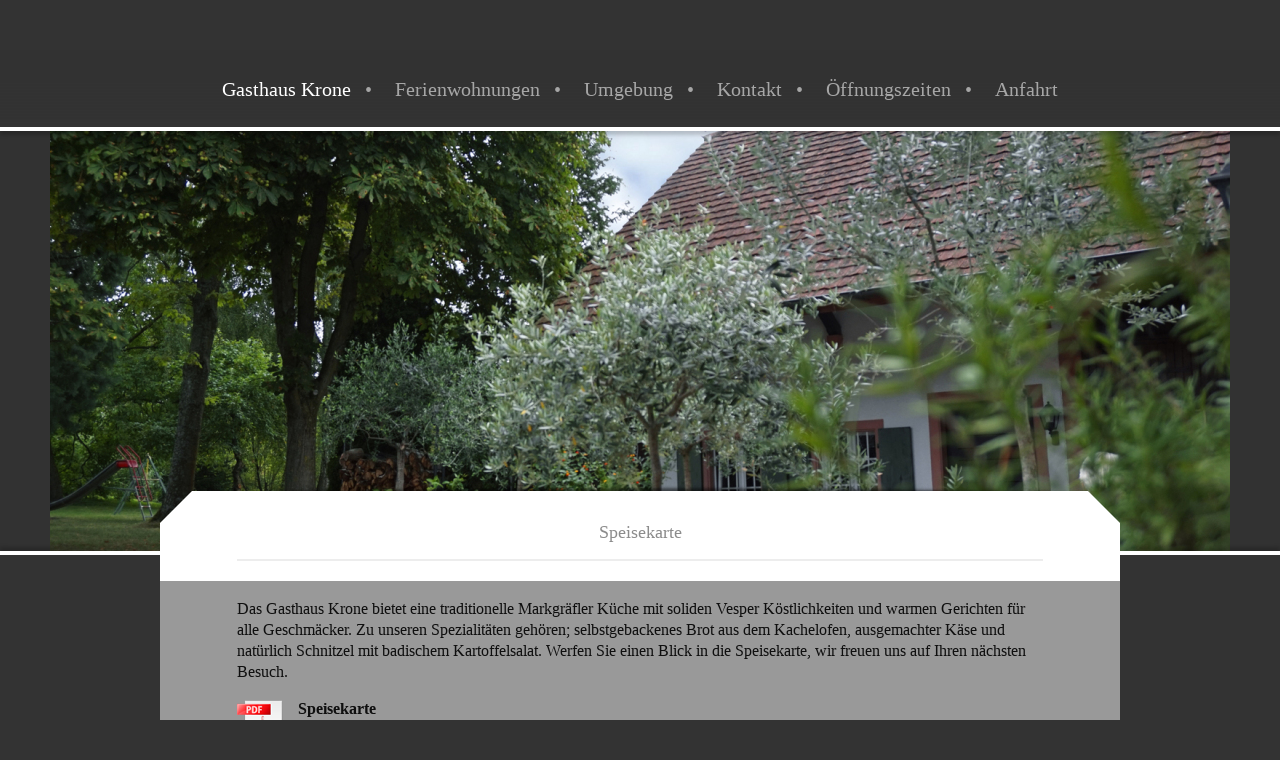

--- FILE ---
content_type: text/html; charset=UTF-8
request_url: https://www.krone-zunzingen.de/gasthaus-krone/speisekarte/
body_size: 6242
content:
<!DOCTYPE html>
<html lang="de"  ><head prefix="og: http://ogp.me/ns# fb: http://ogp.me/ns/fb# business: http://ogp.me/ns/business#">
    <meta http-equiv="Content-Type" content="text/html; charset=utf-8"/>
    <meta name="generator" content="IONOS MyWebsite"/>
        
    <link rel="dns-prefetch" href="//cdn.website-start.de/"/>
    <link rel="dns-prefetch" href="//102.mod.mywebsite-editor.com"/>
    <link rel="dns-prefetch" href="https://102.sb.mywebsite-editor.com/"/>
    <link rel="shortcut icon" href="//cdn.website-start.de/favicon.ico"/>
        <title>Gasthaus Krone - Speisekarte</title>
    <style type="text/css">@media screen and (max-device-width: 1024px) {.diyw a.switchViewWeb {display: inline !important;}}</style>
    <style type="text/css">@media screen and (min-device-width: 1024px) {
            .mediumScreenDisabled { display:block }
            .smallScreenDisabled { display:block }
        }
        @media screen and (max-device-width: 1024px) { .mediumScreenDisabled { display:none } }
        @media screen and (max-device-width: 568px) { .smallScreenDisabled { display:none } }
                @media screen and (min-width: 1024px) {
            .mobilepreview .mediumScreenDisabled { display:block }
            .mobilepreview .smallScreenDisabled { display:block }
        }
        @media screen and (max-width: 1024px) { .mobilepreview .mediumScreenDisabled { display:none } }
        @media screen and (max-width: 568px) { .mobilepreview .smallScreenDisabled { display:none } }</style>
    <meta name="viewport" content="width=device-width, initial-scale=1, maximum-scale=1, minimal-ui"/>

<meta name="format-detection" content="telephone=no"/>
        <meta name="keywords" content="Restaurant, Essen, Speisekarte, Speisen, Gerichte"/>
            <meta name="description" content="In diesem Bereich erhalten finden Sie unsere Speisekarte, unsere Getränkekarte und aktuelle Aktionen."/>
            <meta name="robots" content="index,follow"/>
        <link href="//cdn.website-start.de/templates/2123/style.css?1763478093678" rel="stylesheet" type="text/css"/>
    <link href="https://www.krone-zunzingen.de/s/style/theming.css?1707159834" rel="stylesheet" type="text/css"/>
    <link href="//cdn.website-start.de/app/cdn/min/group/web.css?1763478093678" rel="stylesheet" type="text/css"/>
<link href="//cdn.website-start.de/app/cdn/min/moduleserver/css/de_DE/common,shoppingbasket?1763478093678" rel="stylesheet" type="text/css"/>
    <link href="//cdn.website-start.de/app/cdn/min/group/mobilenavigation.css?1763478093678" rel="stylesheet" type="text/css"/>
    <link href="https://102.sb.mywebsite-editor.com/app/logstate2-css.php?site=775151871&amp;t=1769524273" rel="stylesheet" type="text/css"/>

<script type="text/javascript">
    /* <![CDATA[ */
var stagingMode = '';
    /* ]]> */
</script>
<script src="https://102.sb.mywebsite-editor.com/app/logstate-js.php?site=775151871&amp;t=1769524273"></script>
    <script type="text/javascript">
    /* <![CDATA[ */
    var systemurl = 'https://102.sb.mywebsite-editor.com/';
    var webPath = '/';
    var proxyName = '';
    var webServerName = 'www.krone-zunzingen.de';
    var sslServerUrl = 'https://www.krone-zunzingen.de';
    var nonSslServerUrl = 'http://www.krone-zunzingen.de';
    var webserverProtocol = 'http://';
    var nghScriptsUrlPrefix = '//102.mod.mywebsite-editor.com';
    var sessionNamespace = 'DIY_SB';
    var jimdoData = {
        cdnUrl:  '//cdn.website-start.de/',
        messages: {
            lightBox: {
    image : 'Bild',
    of: 'von'
}

        },
        isTrial: 0,
        pageId: 924501147    };
    var script_basisID = "775151871";

    diy = window.diy || {};
    diy.web = diy.web || {};

        diy.web.jsBaseUrl = "//cdn.website-start.de/s/build/";

    diy.context = diy.context || {};
    diy.context.type = diy.context.type || 'web';
    /* ]]> */
</script>

<script type="text/javascript" src="//cdn.website-start.de/app/cdn/min/group/web.js?1763478093678" crossorigin="anonymous"></script><script type="text/javascript" src="//cdn.website-start.de/s/build/web.bundle.js?1763478093678" crossorigin="anonymous"></script><script type="text/javascript" src="//cdn.website-start.de/app/cdn/min/group/mobilenavigation.js?1763478093678" crossorigin="anonymous"></script><script src="//cdn.website-start.de/app/cdn/min/moduleserver/js/de_DE/common,shoppingbasket?1763478093678"></script>
<script type="text/javascript" src="https://cdn.website-start.de/proxy/apps/static/resource/dependencies/"></script><script type="text/javascript">
                    if (typeof require !== 'undefined') {
                        require.config({
                            waitSeconds : 10,
                            baseUrl : 'https://cdn.website-start.de/proxy/apps/static/js/'
                        });
                    }
                </script><script type="text/javascript" src="//cdn.website-start.de/app/cdn/min/group/pfcsupport.js?1763478093678" crossorigin="anonymous"></script>    <meta property="og:type" content="business.business"/>
    <meta property="og:url" content="https://www.krone-zunzingen.de/gasthaus-krone/speisekarte/"/>
    <meta property="og:title" content="Gasthaus Krone - Speisekarte"/>
            <meta property="og:description" content="In diesem Bereich erhalten finden Sie unsere Speisekarte, unsere Getränkekarte und aktuelle Aktionen."/>
                <meta property="og:image" content="https://www.krone-zunzingen.de/s/img/emotionheader5805455689.jpg"/>
        <meta property="business:contact_data:country_name" content="Deutschland"/>
    <meta property="business:contact_data:street_address" content="Rosenbergstr. 8"/>
    <meta property="business:contact_data:locality" content="Müllheim"/>
    
    <meta property="business:contact_data:email" content="gasthaus@krone-zunzingen.de"/>
    <meta property="business:contact_data:postal_code" content="79379"/>
    <meta property="business:contact_data:phone_number" content="+49 7631 2984"/>
    <meta property="business:contact_data:fax_number" content="+49 7631 2920"/>
    
<meta property="business:hours:day" content="WEDNESDAY"/><meta property="business:hours:start" content="15:00"/><meta property="business:hours:end" content="00:00"/><meta property="business:hours:day" content="THURSDAY"/><meta property="business:hours:start" content="15:00"/><meta property="business:hours:end" content="00:00"/><meta property="business:hours:day" content="FRIDAY"/><meta property="business:hours:start" content="15:00"/><meta property="business:hours:end" content="00:00"/><meta property="business:hours:day" content="SATURDAY"/><meta property="business:hours:start" content="15:00"/><meta property="business:hours:end" content="00:00"/><meta property="business:hours:day" content="SUNDAY"/><meta property="business:hours:start" content="15:00"/><meta property="business:hours:end" content="00:00"/></head>


<body class="body   cc-pagemode-default diyfeNoSidebar diy-market-de_DE" data-pageid="924501147" id="page-924501147">
    
    <div class="diyw">
        <!-- master-0 -->
<div class="diyweb diywebHasSidebar">
  <div class="diywebMobileNav">
    <div class="diywebGutter">
      
<nav id="diyfeMobileNav" class="diyfeCA diyfeCA2" role="navigation">
    <a title="Navigation aufklappen/zuklappen">Navigation aufklappen/zuklappen</a>
    <ul class="mainNav1"><li class="parent hasSubNavigation"><a data-page-id="924496031" href="https://www.krone-zunzingen.de/" class="parent level_1"><span>Gasthaus Krone</span></a><span class="diyfeDropDownSubOpener">&nbsp;</span><div class="diyfeDropDownSubList diyfeCA diyfeCA2"><ul class="mainNav2"><li class="current hasSubNavigation"><a data-page-id="924501147" href="https://www.krone-zunzingen.de/gasthaus-krone/speisekarte/" class="current level_2"><span>Speisekarte</span></a></li></ul></div></li><li class=" hasSubNavigation"><a data-page-id="924509566" href="https://www.krone-zunzingen.de/ferienwohnungen/" class=" level_1"><span>Ferienwohnungen</span></a></li><li class=" hasSubNavigation"><a data-page-id="924509851" href="https://www.krone-zunzingen.de/umgebung/" class=" level_1"><span>Umgebung</span></a></li><li class=" hasSubNavigation"><a data-page-id="924496032" href="https://www.krone-zunzingen.de/kontakt/" class=" level_1"><span>Kontakt</span></a><span class="diyfeDropDownSubOpener">&nbsp;</span><div class="diyfeDropDownSubList diyfeCA diyfeCA2"><ul class="mainNav2"><li class=" hasSubNavigation"><a data-page-id="924496034" href="https://www.krone-zunzingen.de/kontakt/impressum/" class=" level_2"><span>Impressum</span></a></li><li class=" hasSubNavigation"><a data-page-id="924609768" href="https://www.krone-zunzingen.de/kontakt/datenschutz/" class=" level_2"><span>Datenschutz</span></a></li></ul></div></li><li class=" hasSubNavigation"><a data-page-id="924501151" href="https://www.krone-zunzingen.de/öffnungszeiten/" class=" level_1"><span>Öffnungszeiten</span></a></li><li class=" hasSubNavigation"><a data-page-id="924496033" href="https://www.krone-zunzingen.de/anfahrt/" class=" level_1"><span>Anfahrt</span></a></li></ul></nav>
    </div>
  </div>
  <div class="diywebHeader diyfeCA diyfeCA2">
    <div class="diywebLiveArea">
      <div class="diywebLogo">
        
    <style type="text/css" media="all">
        /* <![CDATA[ */
                .diyw #website-logo {
            text-align: center !important;
                    }
        
        
        .diyw #website-logo p.website-logo-text,
        .diyw #website-logo p.website-logo-text a.website-logo-text {
            text-align: center !important;
            font-family: 'Palatino Linotype', Palatino, 'Book Antiqua', serif !important;
            font-size: 26px !important;
            font-style: normal !important;
            font-weight: normal !important;
        }
        
                /* ]]> */
    </style>

    <div id="website-logo">
    
            </div>


      </div>
    </div>
  </div>
  <div class="diywebNav diywebNavMain diywebNav1 diywebNavHorizontal diyfeCA diyfeCA2">
    <div class="diywebLiveArea">
      <div class="diyfeGE">
        <div class="diywebGutter">
          <div class="webnavigation"><ul id="mainNav1" class="mainNav1"><li class="navTopItemGroup_1"><a data-page-id="924496031" href="https://www.krone-zunzingen.de/" class="parent level_1"><span>Gasthaus Krone</span></a></li><li class="navTopItemGroup_2"><a data-page-id="924509566" href="https://www.krone-zunzingen.de/ferienwohnungen/" class="level_1"><span>Ferienwohnungen</span></a></li><li class="navTopItemGroup_3"><a data-page-id="924509851" href="https://www.krone-zunzingen.de/umgebung/" class="level_1"><span>Umgebung</span></a></li><li class="navTopItemGroup_4"><a data-page-id="924496032" href="https://www.krone-zunzingen.de/kontakt/" class="level_1"><span>Kontakt</span></a></li><li class="navTopItemGroup_5"><a data-page-id="924501151" href="https://www.krone-zunzingen.de/öffnungszeiten/" class="level_1"><span>Öffnungszeiten</span></a></li><li class="navTopItemGroup_6"><a data-page-id="924496033" href="https://www.krone-zunzingen.de/anfahrt/" class="level_1"><span>Anfahrt</span></a></li></ul></div>
        </div>
      </div>
    </div>
  </div>
  <div id="diywebAppContainer1st"></div>
  <div class="diywebEmotionHeader">
    <div class="diywebLiveArea">
      <div class="diyfeGE">
        
<style type="text/css" media="all">
.diyw div#emotion-header {
        max-width: 1180;
        max-height: 420px;
                background: #eeeeee;
    }

.diyw div#emotion-header-title-bg {
    left: 0%;
    top: 20%;
    width: 100%;
    height: 17%;

    background-color: #FFFFFF;
    opacity: 0.50;
    filter: alpha(opacity = 50);
    display: none;}

.diyw div#emotion-header strong#emotion-header-title {
    left: 5%;
    top: 20%;
    color: #000000;
        font: normal normal 29px/120% 'Times New Roman', Times, serif;
}

.diyw div#emotion-no-bg-container{
    max-height: 420px;
}

.diyw div#emotion-no-bg-container .emotion-no-bg-height {
    margin-top: 35.59%;
}
</style>
<div id="emotion-header" data-action="loadView" data-params="active" data-imagescount="1">
            <img src="https://www.krone-zunzingen.de/s/img/emotionheader5805455689.jpg?1456325094.1180.420px" id="emotion-header-img" alt=""/>
            
        <div id="ehSlideshowPlaceholder">
            <div id="ehSlideShow">
                <div class="slide-container">
                                        <div style="background-color: #eeeeee">
                            <img src="https://www.krone-zunzingen.de/s/img/emotionheader5805455689.jpg?1456325094.1180.420px" alt=""/>
                        </div>
                                    </div>
            </div>
        </div>


        <script type="text/javascript">
        //<![CDATA[
                diy.module.emotionHeader.slideShow.init({ slides: [{"url":"https:\/\/www.krone-zunzingen.de\/s\/img\/emotionheader5805455689.jpg?1456325094.1180.420px","image_alt":"","bgColor":"#eeeeee"}] });
        //]]>
        </script>

    
    
    
            <strong id="emotion-header-title" style="text-align: center">
      
      
      
      
      
      
      
      
      
      
      
      
      
    </strong>
                    <div class="notranslate">
                <svg xmlns="http://www.w3.org/2000/svg" version="1.1" id="emotion-header-title-svg" viewBox="0 0 1180 420" preserveAspectRatio="xMinYMin meet"><text style="font-family:'Times New Roman', Times, serif;font-size:29px;font-style:normal;font-weight:normal;fill:#000000;line-height:1.2em;"><tspan x="50%" style="text-anchor: middle" dy="0.95em"> </tspan><tspan x="50%" style="text-anchor: middle" dy="1.2em">      </tspan><tspan x="50%" style="text-anchor: middle" dy="1.2em">      </tspan><tspan x="50%" style="text-anchor: middle" dy="1.2em">      </tspan><tspan x="50%" style="text-anchor: middle" dy="1.2em">      </tspan><tspan x="50%" style="text-anchor: middle" dy="1.2em">      </tspan><tspan x="50%" style="text-anchor: middle" dy="1.2em">      </tspan><tspan x="50%" style="text-anchor: middle" dy="1.2em">      </tspan><tspan x="50%" style="text-anchor: middle" dy="1.2em">      </tspan><tspan x="50%" style="text-anchor: middle" dy="1.2em">      </tspan><tspan x="50%" style="text-anchor: middle" dy="1.2em">      </tspan><tspan x="50%" style="text-anchor: middle" dy="1.2em">      </tspan><tspan x="50%" style="text-anchor: middle" dy="1.2em">      </tspan><tspan x="50%" style="text-anchor: middle" dy="1.2em">      </tspan><tspan x="50%" style="text-anchor: middle" dy="1.2em">    </tspan></text></svg>
            </div>
            
    
    <script type="text/javascript">
    //<![CDATA[
    (function ($) {
        function enableSvgTitle() {
                        var titleSvg = $('svg#emotion-header-title-svg'),
                titleHtml = $('#emotion-header-title'),
                emoWidthAbs = 1180,
                emoHeightAbs = 420,
                offsetParent,
                titlePosition,
                svgBoxWidth,
                svgBoxHeight;

                        if (titleSvg.length && titleHtml.length) {
                offsetParent = titleHtml.offsetParent();
                titlePosition = titleHtml.position();
                svgBoxWidth = titleHtml.width();
                svgBoxHeight = titleHtml.height();

                                titleSvg.get(0).setAttribute('viewBox', '0 0 ' + svgBoxWidth + ' ' + svgBoxHeight);
                titleSvg.css({
                   left: Math.roundTo(100 * titlePosition.left / offsetParent.width(), 3) + '%',
                   top: Math.roundTo(100 * titlePosition.top / offsetParent.height(), 3) + '%',
                   width: Math.roundTo(100 * svgBoxWidth / emoWidthAbs, 3) + '%',
                   height: Math.roundTo(100 * svgBoxHeight / emoHeightAbs, 3) + '%'
                });

                titleHtml.css('visibility','hidden');
                titleSvg.css('visibility','visible');
            }
        }

        
            var posFunc = function($, overrideSize) {
                var elems = [], containerWidth, containerHeight;
                                    elems.push({
                        selector: '#emotion-header-title',
                        overrideSize: true,
                        horPos: 50.7,
                        vertPos: 0                    });
                    lastTitleWidth = $('#emotion-header-title').width();
                                                elems.push({
                    selector: '#emotion-header-title-bg',
                    horPos: 0,
                    vertPos: 24.1                });
                                
                containerWidth = parseInt('1180');
                containerHeight = parseInt('420');

                for (var i = 0; i < elems.length; ++i) {
                    var el = elems[i],
                        $el = $(el.selector),
                        pos = {
                            left: el.horPos,
                            top: el.vertPos
                        };
                    if (!$el.length) continue;
                    var anchorPos = $el.anchorPosition();
                    anchorPos.$container = $('#emotion-header');

                    if (overrideSize === true || el.overrideSize === true) {
                        anchorPos.setContainerSize(containerWidth, containerHeight);
                    } else {
                        anchorPos.setContainerSize(null, null);
                    }

                    var pxPos = anchorPos.fromAnchorPosition(pos),
                        pcPos = anchorPos.toPercentPosition(pxPos);

                    var elPos = {};
                    if (!isNaN(parseFloat(pcPos.top)) && isFinite(pcPos.top)) {
                        elPos.top = pcPos.top + '%';
                    }
                    if (!isNaN(parseFloat(pcPos.left)) && isFinite(pcPos.left)) {
                        elPos.left = pcPos.left + '%';
                    }
                    $el.css(elPos);
                }

                // switch to svg title
                enableSvgTitle();
            };

                        var $emotionImg = jQuery('#emotion-header-img');
            if ($emotionImg.length > 0) {
                // first position the element based on stored size
                posFunc(jQuery, true);

                // trigger reposition using the real size when the element is loaded
                var ehLoadEvTriggered = false;
                $emotionImg.one('load', function(){
                    posFunc(jQuery);
                    ehLoadEvTriggered = true;
                                        diy.module.emotionHeader.slideShow.start();
                                    }).each(function() {
                                        if(this.complete || typeof this.complete === 'undefined') {
                        jQuery(this).load();
                    }
                });

                                noLoadTriggeredTimeoutId = setTimeout(function() {
                    if (!ehLoadEvTriggered) {
                        posFunc(jQuery);
                    }
                    window.clearTimeout(noLoadTriggeredTimeoutId)
                }, 5000);//after 5 seconds
            } else {
                jQuery(function(){
                    posFunc(jQuery);
                });
            }

                        if (jQuery.isBrowser && jQuery.isBrowser.ie8) {
                var longTitleRepositionCalls = 0;
                longTitleRepositionInterval = setInterval(function() {
                    if (lastTitleWidth > 0 && lastTitleWidth != jQuery('#emotion-header-title').width()) {
                        posFunc(jQuery);
                    }
                    longTitleRepositionCalls++;
                    // try this for 5 seconds
                    if (longTitleRepositionCalls === 5) {
                        window.clearInterval(longTitleRepositionInterval);
                    }
                }, 1000);//each 1 second
            }

            }(jQuery));
    //]]>
    </script>

    </div>

      </div>
    </div>
  </div>
  <div class="diywebContent">
    <div class="diywebLiveArea diyfeCA diyfeCA1">
      <div class="diywebMainGutter">
        <div class="diywebNav diywebNav23 diywebNavHorizontal">
          <div class="diyfeGE diywebHideOnSmall diyfeCA diyfeCA3">
            <div class="diywebGutter">
              <div class="webnavigation"><ul id="mainNav2" class="mainNav2"><li class="navTopItemGroup_0"><a data-page-id="924501147" href="https://www.krone-zunzingen.de/gasthaus-krone/speisekarte/" class="current level_2"><span>Speisekarte</span></a></li></ul></div>
              <div class="webnavigation"></div>
            </div>
          </div>
        </div>
        <div class="diyfeGridGroup diyfeGridPull">
          <div class="diywebMain diyfeGE">
            <div class="diywebGutter">
              
        <div id="content_area">
        	<div id="content_start"></div>
        	
        
        <div id="matrix_1026894107" class="sortable-matrix" data-matrixId="1026894107"><div class="n module-type-text diyfeLiveArea "> <p>Das <span itemscope="" itemtype="http://schema.org/Organization"><span itemprop="name">Gasthaus Krone</span></span> bietet eine traditionelle Markgräfler Küche mit soliden Vesper Köstlichkeiten und warmen
Gerichten für alle Geschmäcker. Zu unseren Spezialitäten gehören; selbstgebackenes Brot aus dem Kachelofen, ausgemachter Käse und natürlich Schnitzel mit badischem Kartoffelsalat. Werfen Sie einen
Blick in die Speisekarte, wir freuen uns auf Ihren nächsten Besuch.</p> </div><div class="n module-type-downloadDocument diyfeLiveArea ">         <div class="clearover">
            <div class="leftDownload">
                <a href="https://www.krone-zunzingen.de/app/download/5805738940/Krone_Speisen_24.pdf" target="_blank">                        <img src="//cdn.website-start.de/s/img/cc/icons/pdf.png" width="51" height="51" alt="Download"/>
                        </a>            </div>
            <div class="rightDownload">
            <strong>Speisekarte</strong><br/><a href="https://www.krone-zunzingen.de/app/download/5805738940/Krone_Speisen_24.pdf" target="_blank">Krone_Speisen_24.pdf</a> <br/>PDF-Dokument [84.0 KB]             </div>
        </div>
         </div><div class="n module-type-hr diyfeLiveArea "> <div style="padding: 0px 0px">
    <div class="hr"></div>
</div>
 </div><div class="n module-type-gallery diyfeLiveArea "> <div class="ccgalerie slideshow clearover" id="slideshow-gallery-5805154667" data-jsclass="GallerySlideshow" data-jsoptions="effect: 'random',changeTime: 5000,maxHeight: '375px',navigation: true,startPaused: false">

    <div class="thumb_pro1">
    	<div class="innerthumbnail">
    		<a href="https://www.krone-zunzingen.de/s/cc_images/cache_2468719890.jpg" data-is-image="true" target="_blank">    			<img data-width="638" data-height="425" src="https://www.krone-zunzingen.de/s/cc_images/thumb_2468719890.jpg"/>
    		</a>    	</div>
    </div>
        <div class="thumb_pro1">
    	<div class="innerthumbnail">
    		<a href="https://www.krone-zunzingen.de/s/cc_images/cache_2468719891.JPG" data-is-image="true" target="_blank">    			<img data-width="899" data-height="768" src="https://www.krone-zunzingen.de/s/cc_images/thumb_2468719891.JPG"/>
    		</a>    	</div>
    </div>
        <div class="thumb_pro1">
    	<div class="innerthumbnail">
    		<a href="https://www.krone-zunzingen.de/s/cc_images/cache_2468719892.jpg" data-is-image="true" target="_blank">    			<img data-width="283" data-height="425" src="https://www.krone-zunzingen.de/s/cc_images/thumb_2468719892.jpg"/>
    		</a>    	</div>
    </div>
        <div class="thumb_pro1">
    	<div class="innerthumbnail">
    		<a href="https://www.krone-zunzingen.de/s/cc_images/cache_2468719893.jpg" data-is-image="true" target="_blank">    			<img data-width="638" data-height="425" src="https://www.krone-zunzingen.de/s/cc_images/thumb_2468719893.jpg"/>
    		</a>    	</div>
    </div>
        <div class="thumb_pro1">
    	<div class="innerthumbnail">
    		<a href="https://www.krone-zunzingen.de/s/cc_images/cache_2468719894.jpg" data-is-image="true" target="_blank">    			<img data-width="283" data-height="425" src="https://www.krone-zunzingen.de/s/cc_images/thumb_2468719894.jpg"/>
    		</a>    	</div>
    </div>
        <div class="thumb_pro1">
    	<div class="innerthumbnail">
    		<a href="https://www.krone-zunzingen.de/s/cc_images/cache_2468719895.JPG" data-is-image="true" target="_blank">    			<img data-width="1024" data-height="686" src="https://www.krone-zunzingen.de/s/cc_images/thumb_2468719895.JPG"/>
    		</a>    	</div>
    </div>
    </div>
 </div></div>
        
        
        </div>
            </div>
          </div>
          <div class="diywebSecondary diyfeGE">
            <div class="diywebSidebar">
              <div class="diyfeGE">
                <div class="diywebGutter diyfeCA diyfeCA3">
                  
                </div>
              </div>
            </div>
          </div>
        </div>
      </div>
    </div>
  </div>
  <div class="diywebFooter">
    <div class="diywebLiveArea">
      <div class="diywebMainGutter">
        <div class="diyfeGE diywebPull diyfeCA diyfeCA4">
          <div class="diywebGutter">
            <div id="contentfooter">
    <div class="leftrow">
                    <a rel="nofollow" href="javascript:PopupFenster('https://www.krone-zunzingen.de/gasthaus-krone/speisekarte/?print=1');"><img class="inline" height="14" width="18" src="//cdn.website-start.de/s/img/cc/printer.gif" alt=""/>Druckversion</a> <span class="footer-separator">|</span>
                <a href="https://www.krone-zunzingen.de/sitemap/">Sitemap</a>
                        <br/> © Gasthaus Krone
            </div>
    <script type="text/javascript">
        window.diy.ux.Captcha.locales = {
            generateNewCode: 'Neuen Code generieren',
            enterCode: 'Bitte geben Sie den Code ein'
        };
        window.diy.ux.Cap2.locales = {
            generateNewCode: 'Neuen Code generieren',
            enterCode: 'Bitte geben Sie den Code ein'
        };
    </script>
    <div class="rightrow">
                    <span class="loggedout">
                <a rel="nofollow" id="login" href="https://login.1and1-editor.com/775151871/www.krone-zunzingen.de/de?pageId=924501147">
                    Login                </a>
            </span>
                <p><a class="diyw switchViewWeb" href="javascript:switchView('desktop');">Webansicht</a><a class="diyw switchViewMobile" href="javascript:switchView('mobile');">Mobile-Ansicht</a></p>
                <span class="loggedin">
            <a rel="nofollow" id="logout" href="https://102.sb.mywebsite-editor.com/app/cms/logout.php">Logout</a> <span class="footer-separator">|</span>
            <a rel="nofollow" id="edit" href="https://102.sb.mywebsite-editor.com/app/775151871/924501147/">Seite bearbeiten</a>
        </span>
    </div>
</div>
            <div id="loginbox" class="hidden">
                <script type="text/javascript">
                    /* <![CDATA[ */
                    function forgotpw_popup() {
                        var url = 'https://passwort.1und1.de/xml/request/RequestStart';
                        fenster = window.open(url, "fenster1", "width=600,height=400,status=yes,scrollbars=yes,resizable=yes");
                        // IE8 doesn't return the window reference instantly or at all.
                        // It may appear the call failed and fenster is null
                        if (fenster && fenster.focus) {
                            fenster.focus();
                        }
                    }
                    /* ]]> */
                </script>
                                <img class="logo" src="//cdn.website-start.de/s/img/logo.gif" alt="IONOS" title="IONOS"/>

                <div id="loginboxOuter"></div>
            </div>
        

          </div>
        </div>
      </div>
    </div>
  </div>
</div>    </div>

    
    </body>


<!-- rendered at Mon, 05 Jan 2026 10:14:28 +0100 -->
</html>
